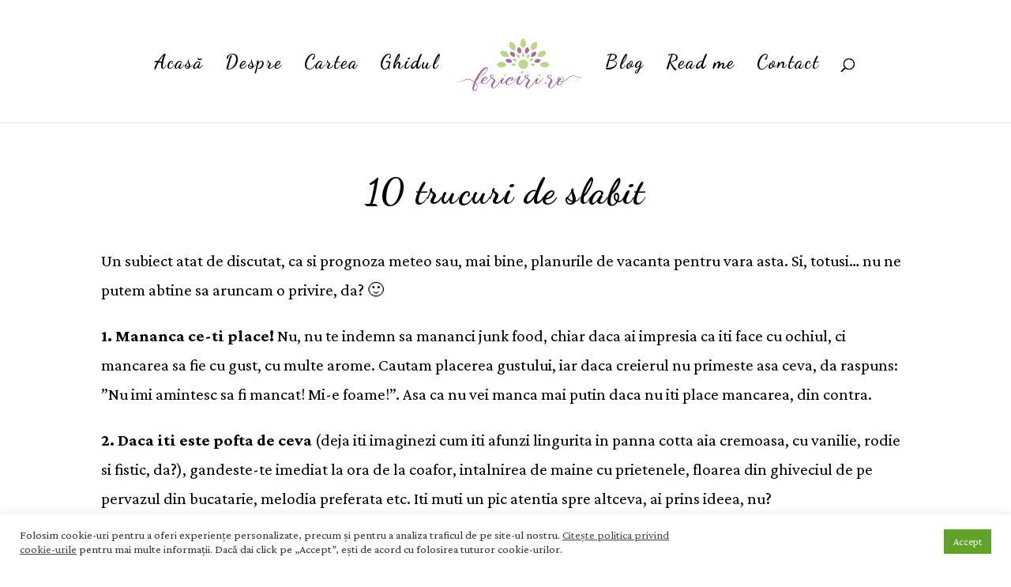

--- FILE ---
content_type: text/html; charset=utf-8
request_url: https://www.google.com/recaptcha/api2/aframe
body_size: 268
content:
<!DOCTYPE HTML><html><head><meta http-equiv="content-type" content="text/html; charset=UTF-8"></head><body><script nonce="d_D-Z8IX03PEPu9dL3XSfw">/** Anti-fraud and anti-abuse applications only. See google.com/recaptcha */ try{var clients={'sodar':'https://pagead2.googlesyndication.com/pagead/sodar?'};window.addEventListener("message",function(a){try{if(a.source===window.parent){var b=JSON.parse(a.data);var c=clients[b['id']];if(c){var d=document.createElement('img');d.src=c+b['params']+'&rc='+(localStorage.getItem("rc::a")?sessionStorage.getItem("rc::b"):"");window.document.body.appendChild(d);sessionStorage.setItem("rc::e",parseInt(sessionStorage.getItem("rc::e")||0)+1);localStorage.setItem("rc::h",'1769374289418');}}}catch(b){}});window.parent.postMessage("_grecaptcha_ready", "*");}catch(b){}</script></body></html>